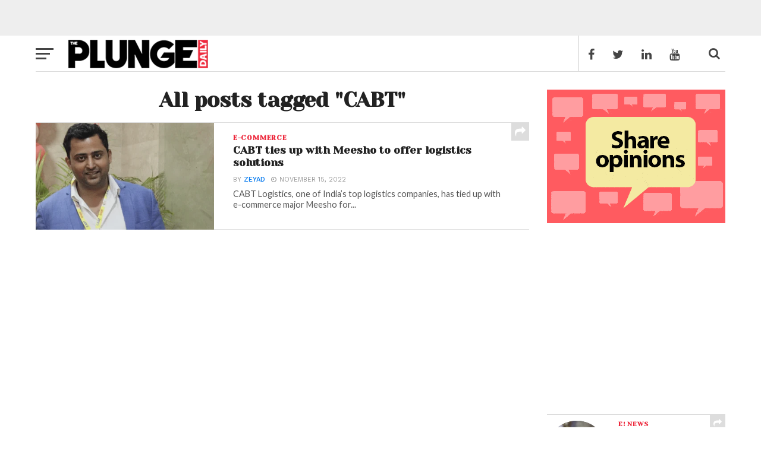

--- FILE ---
content_type: text/html; charset=utf-8
request_url: https://www.google.com/recaptcha/api2/aframe
body_size: 265
content:
<!DOCTYPE HTML><html><head><meta http-equiv="content-type" content="text/html; charset=UTF-8"></head><body><script nonce="DNfpuY9lm5jvH_cnMoeWtQ">/** Anti-fraud and anti-abuse applications only. See google.com/recaptcha */ try{var clients={'sodar':'https://pagead2.googlesyndication.com/pagead/sodar?'};window.addEventListener("message",function(a){try{if(a.source===window.parent){var b=JSON.parse(a.data);var c=clients[b['id']];if(c){var d=document.createElement('img');d.src=c+b['params']+'&rc='+(localStorage.getItem("rc::a")?sessionStorage.getItem("rc::b"):"");window.document.body.appendChild(d);sessionStorage.setItem("rc::e",parseInt(sessionStorage.getItem("rc::e")||0)+1);localStorage.setItem("rc::h",'1768808726576');}}}catch(b){}});window.parent.postMessage("_grecaptcha_ready", "*");}catch(b){}</script></body></html>

--- FILE ---
content_type: application/javascript; charset=utf-8
request_url: https://fundingchoicesmessages.google.com/f/AGSKWxXkx7PARB4v8dyNioc8fF37h2OmHgt5I_hBOttqq6okf3FGngnNWMjxaNkoPT7nchy8FzVPvV4Gg9_Rg3y8dLwqwgS6ZcS73ju7kUHhR-MZv7hPjqzBppk04rBgNXQEI-e3VPjJzKKJRiCwpyUGc4tY36ULwrnLgNjyyBuUdLI4AdMpUio2rd2CXRFX/_/popunder7./adsense./adsample./deliversds._advertorial3.
body_size: -1289
content:
window['7b281090-34cf-4d29-8cf1-7d022bf7a012'] = true;